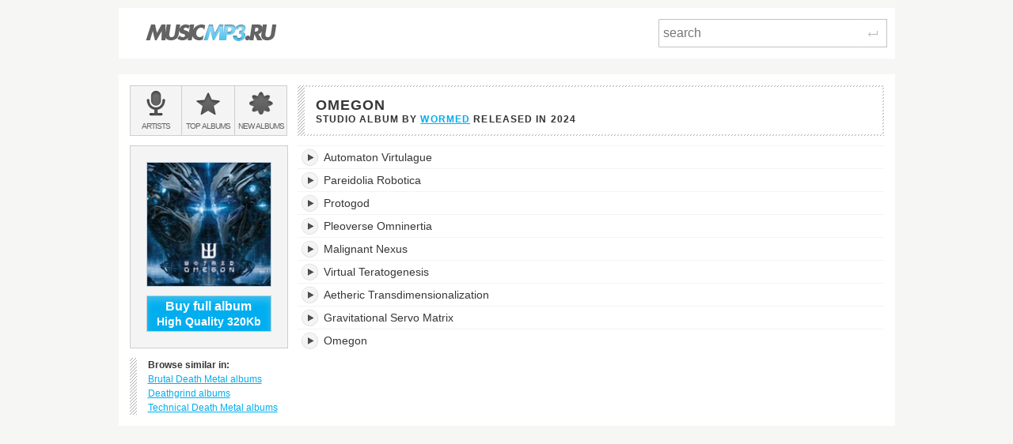

--- FILE ---
content_type: text/html; charset=utf-8
request_url: https://musicmp3.ru/artist_wormed__album_omegon.html
body_size: 2706
content:
<!DOCTYPE html PUBLIC "-//W3C//DTD XHTML 1.0 Transitional//EN" "http://www.w3.org/TR/xhtml1/DTD/xhtml1-transitional.dtd"><html lang="en" xmlns="http://www.w3.org/1999/xhtml"><head><title>Listen to Omegon - Wormed - online music streaming</title><meta content="Omegon is a Studio Album by Wormed released in 2024. Listen now for free!" name="description"/><meta content="OWGOSW_Q1cmZU8keJEHIKUo8A9mNcu7KES2XbUG8rwY" name="google-site-verification"/><meta content="Wormed - Omegon" property="og:title"/><meta content="9 MP3 tracks 320kbps. Download album for just $1.35" property="og:description"/><meta content="https://files.musicmp3.ru/scovers/als154901.jpg" property="og:image"/><meta content="Wormed - Omegon" itemprop="name"/><meta content="9 MP3 tracks 320kbps. Download album for just $1.35" itemprop="description"/><meta itemprop="image" src="https://files.musicmp3.ru/scovers/als154901.jpg"/><meta content="IE=edge,chrome=1" http-equiv="X-UA-Compatible"/><meta content="width=device-width" name="viewport"/><link href="/css/normalize.css" rel="stylesheet"/><link href="/css/style.css?12" rel="stylesheet"/><link href="/css/helper.css" rel="stylesheet"/><link href="/css/print.css" rel="stylesheet"/></head><body><script type="text/javascript">var _gaq = _gaq || []; _gaq.push(['t2._setAccount', 'UA-298372-1']); _gaq.push(['t2._setDomainName', 'none']); _gaq.push(['t2._setAllowLinker', 'true']);_gaq.push(['t2._setCustomVar', 1, 'visitor-type', 'guest', 2]);_gaq.push(['t2._trackPageview']); (function() { var ga = document.createElement('script'); ga.type = 'text/javascript'; ga.async = true; ga.src = ('https:' == document.location.protocol ? 'https://ssl' : 'http://www') + '.google-analytics.com/ga.js'; var s = document.getElementsByTagName('script')[0]; s.parentNode.insertBefore(ga, s); })();</script><div class="wrap"><div class="header  header--main  clearfix"><a class="logo_wrap" href="/"><img alt="" class="logo_wrap__img" src="/i/logo.png"/></a><div class="search_form_wrap  clearfix"><form action="/search.html" class="search_form  clearfix" method="get"><input class="search_form__input js_search_field" name="text" placeholder="search" required="required" type="search"/><button class="search_form__submit  icon_wrap" type="submit"><span class="icon_enter"> </span><span class="visuallyhidden">Search</span></button></form></div></div><div class="main" itemscope="itemscope" itemtype="http://www.schema.org/MusicAlbum"><div class="row  clearfix"><div class="side_cell"><div class="visuallyhidden">Main menu:</div><ul class="menu_main  unstyled  clearfix"><li class="menu_main__item"><a class="menu_main__link" href="/artists.html"><span class="menu_main__icon  menu_main__icon--artists"> </span><span class="menu_main__text"><span class="visuallyhidden"> </span><span class="visuallyhidden">Bands &amp; </span>Artists</span></a></li><li class="menu_main__item"><a class="menu_main__link" href="/genres.html"><span class="menu_main__icon menu_main__icon--top_albums"> </span><span class="menu_main__text">Top <span class="visuallyhidden"> </span>albums</span></a></li><li class="menu_main__item"><a class="menu_main__link" href="/new_albums.html"><span class="menu_main__icon  menu_main__icon--new_albums"> </span><span class="menu_main__text">New <span class="visuallyhidden"> </span>albums</span></a></li></ul></div><div class="main_cell"><div class="page_title  page_title--two-lined"><h1 class="page_title__h1" itemprop="name">Omegon </h1><span class="page_title__additional">Studio Album by <span itemprop="byArtist" itemscope="itemscope" itemtype="http://www.schema.org/MusicGroup"><a class="mark" href="/artist_wormed.html" itemprop="url"><span itemprop="name">Wormed</span></a> </span>released in <span itemprop="dateCreated">2024</span></span></div></div></div><div class="row  clearfix"><div class="side_cell"><div class="sidebar  clearfix"><div class="art_wrap"><img alt="Wormed, Omegon" class="art_wrap__img" itemprop="image" src="https://files.musicmp3.ru/mcovers/alm154901.jpg"/><button class="       btn_buy       btn_buy--white_text       btn_buy--blue_bg       js_buy_on_goldenmp3      " data-href="http://www.goldenmp3.ru/wormed/omegon" itemprop="offers" onclick="_gaq.push(['t2._trackPageview', '/album-jump'])"><div class="btn_buy__main_text">Buy full album</div>High Quality 320Kb</button></div><dl class="unstyled  marked_left  similar"><dt class="similar__title">Browse similar in:</dt><dd class="unstyled  similar__item"><a class="similar__link  mark" href="/genres/metal/death-metal.html"> Brutal Death Metal albums</a></dd><dd class="unstyled  similar__item"><a class="similar__link  mark" href="/genres/metal/death-metal.html"> Deathgrind albums</a></dd><dd class="unstyled  similar__item"><a class="similar__link  mark" href="/genres/metal/death-metal.html"> Technical Death Metal albums</a></dd></dl></div></div><div class="content  main_cell"><div class="page_section"><table class="tracklist js_album" data-url="https://listen.musicmp3.ru"><caption class="visuallyhidden">Omegon's tracklist:</caption><tbody><tr class="song" id="track1" itemprop="tracks" itemscope="itemscope" itemtype="http://schema.org/MusicRecording"><td class="song__play_button"><a class="player__play_btn js_play_btn" href="#" rel="3c0d32ff7be01ada" title="Play track"/></td><td class="song__name"><div class="title_td_wrap"><meta content="https://musicmp3.ru/artist_wormed__album_omegon.html#1" itemprop="url"/><meta content="PT00H04M13S" itemprop="duration"/><meta content="Omegon" itemprop="inAlbum"/><meta content="Wormed" itemprop="byArtist"/><span itemprop="name">Automaton Virtulague</span><div class="jp-seek-bar" data-time="253"><div class="jp-play-bar"></div></div></div></td><td class="song__quality hidden-mobile hidden-tablet"><div class="song__quality_clip"><div class="song__quality_content">Low Quality <strong>128Kb</strong>  Low Quality <strong>128Kb</strong> </div></div></td><td class="song__service song__service--golden_link hidden-mobile hidden-tablet"><a class="song__service_link song__service_link--golden_link js_buy_on_goldenmp3" data-href="http://www.goldenmp3.ru/wormed/omegon" href="#" itemprop="offers" onclick="_gaq.push(['t2._trackPageview', '/track-jump'])">Buy HQ 320Kb 0.1$</a></td></tr><tr class="song" id="track2" itemprop="tracks" itemscope="itemscope" itemtype="http://schema.org/MusicRecording"><td class="song__play_button"><a class="player__play_btn js_play_btn" href="#" rel="72c9155d3f874961" title="Play track"/></td><td class="song__name"><div class="title_td_wrap"><meta content="https://musicmp3.ru/artist_wormed__album_omegon.html#2" itemprop="url"/><meta content="PT00H04M56S" itemprop="duration"/><meta content="Omegon" itemprop="inAlbum"/><meta content="Wormed" itemprop="byArtist"/><span itemprop="name">Pareidolia Robotica</span><div class="jp-seek-bar" data-time="296"><div class="jp-play-bar"></div></div></div></td><td class="song__quality hidden-mobile hidden-tablet"><div class="song__quality_clip"><div class="song__quality_content">Low Quality <strong>128Kb</strong>  Low Quality <strong>128Kb</strong> </div></div></td><td class="song__service song__service--golden_link hidden-mobile hidden-tablet"><a class="song__service_link song__service_link--golden_link js_buy_on_goldenmp3" data-href="http://www.goldenmp3.ru/wormed/omegon" href="#" itemprop="offers" onclick="_gaq.push(['t2._trackPageview', '/track-jump'])">Buy HQ 320Kb 0.1$</a></td></tr><tr class="song" id="track3" itemprop="tracks" itemscope="itemscope" itemtype="http://schema.org/MusicRecording"><td class="song__play_button"><a class="player__play_btn js_play_btn" href="#" rel="196f8e64078b3c6d" title="Play track"/></td><td class="song__name"><div class="title_td_wrap"><meta content="https://musicmp3.ru/artist_wormed__album_omegon.html#3" itemprop="url"/><meta content="PT00H04M48S" itemprop="duration"/><meta content="Omegon" itemprop="inAlbum"/><meta content="Wormed" itemprop="byArtist"/><span itemprop="name">Protogod</span><div class="jp-seek-bar" data-time="288"><div class="jp-play-bar"></div></div></div></td><td class="song__quality hidden-mobile hidden-tablet"><div class="song__quality_clip"><div class="song__quality_content">Low Quality <strong>128Kb</strong>  Low Quality <strong>128Kb</strong> </div></div></td><td class="song__service song__service--golden_link hidden-mobile hidden-tablet"><a class="song__service_link song__service_link--golden_link js_buy_on_goldenmp3" data-href="http://www.goldenmp3.ru/wormed/omegon" href="#" itemprop="offers" onclick="_gaq.push(['t2._trackPageview', '/track-jump'])">Buy HQ 320Kb 0.1$</a></td></tr><tr class="song" id="track4" itemprop="tracks" itemscope="itemscope" itemtype="http://schema.org/MusicRecording"><td class="song__play_button"><a class="player__play_btn js_play_btn" href="#" rel="4e0b7cfd72b72a72" title="Play track"/></td><td class="song__name"><div class="title_td_wrap"><meta content="https://musicmp3.ru/artist_wormed__album_omegon.html#4" itemprop="url"/><meta content="PT00H03M44S" itemprop="duration"/><meta content="Omegon" itemprop="inAlbum"/><meta content="Wormed" itemprop="byArtist"/><span itemprop="name">Pleoverse Omninertia</span><div class="jp-seek-bar" data-time="224"><div class="jp-play-bar"></div></div></div></td><td class="song__quality hidden-mobile hidden-tablet"><div class="song__quality_clip"><div class="song__quality_content">Low Quality <strong>128Kb</strong>  Low Quality <strong>128Kb</strong> </div></div></td><td class="song__service song__service--golden_link hidden-mobile hidden-tablet"><a class="song__service_link song__service_link--golden_link js_buy_on_goldenmp3" data-href="http://www.goldenmp3.ru/wormed/omegon" href="#" itemprop="offers" onclick="_gaq.push(['t2._trackPageview', '/track-jump'])">Buy HQ 320Kb 0.1$</a></td></tr><tr class="song" id="track5" itemprop="tracks" itemscope="itemscope" itemtype="http://schema.org/MusicRecording"><td class="song__play_button"><a class="player__play_btn js_play_btn" href="#" rel="056d77e12719e78c" title="Play track"/></td><td class="song__name"><div class="title_td_wrap"><meta content="https://musicmp3.ru/artist_wormed__album_omegon.html#5" itemprop="url"/><meta content="PT00H01M58S" itemprop="duration"/><meta content="Omegon" itemprop="inAlbum"/><meta content="Wormed" itemprop="byArtist"/><span itemprop="name">Malignant Nexus</span><div class="jp-seek-bar" data-time="118"><div class="jp-play-bar"></div></div></div></td><td class="song__quality hidden-mobile hidden-tablet"><div class="song__quality_clip"><div class="song__quality_content">Low Quality <strong>128Kb</strong>  Low Quality <strong>128Kb</strong> </div></div></td><td class="song__service song__service--golden_link hidden-mobile hidden-tablet"><a class="song__service_link song__service_link--golden_link js_buy_on_goldenmp3" data-href="http://www.goldenmp3.ru/wormed/omegon" href="#" itemprop="offers" onclick="_gaq.push(['t2._trackPageview', '/track-jump'])">Buy HQ 320Kb 0.1$</a></td></tr><tr class="song" id="track6" itemprop="tracks" itemscope="itemscope" itemtype="http://schema.org/MusicRecording"><td class="song__play_button"><a class="player__play_btn js_play_btn" href="#" rel="5d0e29fc7c3bf4dd" title="Play track"/></td><td class="song__name"><div class="title_td_wrap"><meta content="https://musicmp3.ru/artist_wormed__album_omegon.html#6" itemprop="url"/><meta content="PT00H04M27S" itemprop="duration"/><meta content="Omegon" itemprop="inAlbum"/><meta content="Wormed" itemprop="byArtist"/><span itemprop="name">Virtual Teratogenesis</span><div class="jp-seek-bar" data-time="267"><div class="jp-play-bar"></div></div></div></td><td class="song__quality hidden-mobile hidden-tablet"><div class="song__quality_clip"><div class="song__quality_content">Low Quality <strong>128Kb</strong>  Low Quality <strong>128Kb</strong> </div></div></td><td class="song__service song__service--golden_link hidden-mobile hidden-tablet"><a class="song__service_link song__service_link--golden_link js_buy_on_goldenmp3" data-href="http://www.goldenmp3.ru/wormed/omegon" href="#" itemprop="offers" onclick="_gaq.push(['t2._trackPageview', '/track-jump'])">Buy HQ 320Kb 0.1$</a></td></tr><tr class="song" id="track7" itemprop="tracks" itemscope="itemscope" itemtype="http://schema.org/MusicRecording"><td class="song__play_button"><a class="player__play_btn js_play_btn" href="#" rel="4fd3377b10e143b6" title="Play track"/></td><td class="song__name"><div class="title_td_wrap"><meta content="https://musicmp3.ru/artist_wormed__album_omegon.html#7" itemprop="url"/><meta content="PT00H04M53S" itemprop="duration"/><meta content="Omegon" itemprop="inAlbum"/><meta content="Wormed" itemprop="byArtist"/><span itemprop="name">Aetheric Transdimensionalization</span><div class="jp-seek-bar" data-time="293"><div class="jp-play-bar"></div></div></div></td><td class="song__quality hidden-mobile hidden-tablet"><div class="song__quality_clip"><div class="song__quality_content">Low Quality <strong>128Kb</strong>  Low Quality <strong>128Kb</strong> </div></div></td><td class="song__service song__service--golden_link hidden-mobile hidden-tablet"><a class="song__service_link song__service_link--golden_link js_buy_on_goldenmp3" data-href="http://www.goldenmp3.ru/wormed/omegon" href="#" itemprop="offers" onclick="_gaq.push(['t2._trackPageview', '/track-jump'])">Buy HQ 320Kb 0.1$</a></td></tr><tr class="song" id="track8" itemprop="tracks" itemscope="itemscope" itemtype="http://schema.org/MusicRecording"><td class="song__play_button"><a class="player__play_btn js_play_btn" href="#" rel="3d3167b6338db54e" title="Play track"/></td><td class="song__name"><div class="title_td_wrap"><meta content="https://musicmp3.ru/artist_wormed__album_omegon.html#8" itemprop="url"/><meta content="PT00H04M24S" itemprop="duration"/><meta content="Omegon" itemprop="inAlbum"/><meta content="Wormed" itemprop="byArtist"/><span itemprop="name">Gravitational Servo Matrix</span><div class="jp-seek-bar" data-time="264"><div class="jp-play-bar"></div></div></div></td><td class="song__quality hidden-mobile hidden-tablet"><div class="song__quality_clip"><div class="song__quality_content">Low Quality <strong>128Kb</strong>  Low Quality <strong>128Kb</strong> </div></div></td><td class="song__service song__service--golden_link hidden-mobile hidden-tablet"><a class="song__service_link song__service_link--golden_link js_buy_on_goldenmp3" data-href="http://www.goldenmp3.ru/wormed/omegon" href="#" itemprop="offers" onclick="_gaq.push(['t2._trackPageview', '/track-jump'])">Buy HQ 320Kb 0.1$</a></td></tr><tr class="song" id="track9" itemprop="tracks" itemscope="itemscope" itemtype="http://schema.org/MusicRecording"><td class="song__play_button"><a class="player__play_btn js_play_btn" href="#" rel="26f0b53d02436d3a" title="Play track"/></td><td class="song__name"><div class="title_td_wrap"><meta content="https://musicmp3.ru/artist_wormed__album_omegon.html#9" itemprop="url"/><meta content="PT00H07M31S" itemprop="duration"/><meta content="Omegon" itemprop="inAlbum"/><meta content="Wormed" itemprop="byArtist"/><span itemprop="name">Omegon</span><div class="jp-seek-bar" data-time="451"><div class="jp-play-bar"></div></div></div></td><td class="song__quality hidden-mobile hidden-tablet"><div class="song__quality_clip"><div class="song__quality_content">Low Quality <strong>128Kb</strong>  Low Quality <strong>128Kb</strong> </div></div></td><td class="song__service song__service--golden_link hidden-mobile hidden-tablet"><a class="song__service_link song__service_link--golden_link js_buy_on_goldenmp3" data-href="http://www.goldenmp3.ru/wormed/omegon" href="#" itemprop="offers" onclick="_gaq.push(['t2._trackPageview', '/track-jump'])">Buy HQ 320Kb 0.1$</a></td></tr></tbody></table></div></div><div id="widget_box"></div><div id="jPlayer"> </div></div></div></div><script src="https://code.jquery.com/jquery-1.10.1.js"></script><link href="https://code.jquery.com/ui/1.10.0/themes/base/jquery-ui.css" media="all" rel="stylesheet"/><script src="https://code.jquery.com/ui/1.10.0/jquery-ui.js"></script><script player="true" src="/js/plugins/jquery.jplayer/jquery.jplayer.min.js?2.9" type="text/javascript"></script><script src="/js/scripts.js?27" type="text/javascript"></script></body></html><!-- 15 ms -->

--- FILE ---
content_type: text/css
request_url: https://musicmp3.ru/css/normalize.css
body_size: 2561
content:
/*! normalize.css v1.0.2 | MIT License | git.io/normalize */

/* ==========================================================================
   HTML5 display definitions
   ========================================================================== */

/*
 * Corrects `block` display not defined in IE 6/7/8/9 and Firefox 3.
 */

article,
aside,
details,
figcaption,
figure,
footer,
header,
hgroup,
nav,
section,
summary {
    display: block;
}

/*
 * Corrects `inline-block` display not defined in IE 6/7/8/9 and Firefox 3.
 */

audio,
canvas,
video {
    display: inline-block;
    *display: inline;
    *zoom: 1;
}

/*
 * Prevents modern browsers from displaying `audio` without controls.
 * Remove excess height in iOS 5 devices.
 */

audio:not([controls]) {
    display: none;
    height: 0;
}

/*
 * Addresses styling for `hidden` attribute not present in IE 7/8/9, Firefox 3,
 * and Safari 4.
 * Known issue: no IE 6 support.
 */

[hidden] {
    display: none;
}

/* ==========================================================================
   Base
   ========================================================================== */

/*
 * 1. Corrects text resizing oddly in IE 6/7 when body `font-size` is set using
 *    `em` units.
 * 2. Prevents iOS text size adjust after orientation change, without disabling
 *    user zoom.
 */

html {
    font-size: 62.5%; /* 1 */
    -webkit-text-size-adjust: 62.5%; /* 2 */
    -ms-text-size-adjust: 62.5%; /* 2 */
}

body {
    font-size: 62.5%;
   
    font-size: 16px;
    font-size: 1.6rem;
}

/*
 * Addresses `font-family` inconsistency between `textarea` and other form
 * elements.
 */

html,
button,
input,
select,
textarea {
    font-family: sans-serif;
}

/*
 * Addresses margins handled incorrectly in IE 6/7.
 */

body {
    margin: 0;
}

/* ==========================================================================
   Links
   ========================================================================== */

/*
 * Addresses `outline` inconsistency between Chrome and other browsers.
 */

a:focus {
    outline: thin dotted;
}

/*
 * Improves readability when focused and also mouse hovered in all browsers.
 */

a:active,
a:hover {
    outline: 0;
}

/* ==========================================================================
   Typography
   ========================================================================== */

/*
 * Addresses font sizes and margins set differently in IE 6/7.
 * Addresses font sizes within `section` and `article` in Firefox 4+, Safari 5,
 * and Chrome.
 */

h1 {
    font-size: 2em;
    margin: 0.67em 0;
}

h2 {
    font-size: 1.5em;
    margin: 0.83em 0;
}

h3 {
    font-size: 1.17em;
    margin: 1em 0;
}

h4 {
    font-size: 1em;
    margin: 1.33em 0;
}

h5 {
    font-size: 0.83em;
    margin: 1.67em 0;
}

h6 {
    font-size: 0.67em;
    margin: 2.33em 0;
}

/*
 * Addresses styling not present in IE 7/8/9, Safari 5, and Chrome.
 */

abbr[title] {
    border-bottom: 1px dotted;
}

/*
 * Addresses style set to `bolder` in Firefox 3+, Safari 4/5, and Chrome.
 */

b,
strong {
    font-weight: bold;
}

blockquote {
    margin: 1em 40px;
}

/*
 * Addresses styling not present in Safari 5 and Chrome.
 */

dfn {
    font-style: italic;
}

/*
 * Addresses styling not present in IE 6/7/8/9.
 */

mark {
    background: #ff0;
    color: #000;
}

/*
 * Addresses margins set differently in IE 6/7.
 */

p,
pre {
    margin: 1em 0;
}

/*
 * Corrects font family set oddly in IE 6, Safari 4/5, and Chrome.
 */

code,
kbd,
pre,
samp {
    font-family: monospace, serif;
    _font-family: 'courier new', monospace;
    font-size: 1em;
}

/*
 * Improves readability of pre-formatted text in all browsers.
 */

pre {
    white-space: pre;
    white-space: pre-wrap;
    word-wrap: break-word;
}

/*
 * Addresses CSS quotes not supported in IE 6/7.
 */

q {
    quotes: none;
}

/*
 * Addresses `quotes` property not supported in Safari 4.
 */

q:before,
q:after {
    content: '';
    content: none;
}

/*
 * Addresses inconsistent and variable font size in all browsers.
 */

small {
    font-size: 80%;
}

/*
 * Prevents `sub` and `sup` affecting `line-height` in all browsers.
 */

sub,
sup {
    font-size: 75%;
    line-height: 0;
    position: relative;
    vertical-align: baseline;
}

sup {
    top: -0.5em;
}

sub {
    bottom: -0.25em;
}

/* ==========================================================================
   Lists
   ========================================================================== */

/*
 * Addresses margins set differently in IE 6/7.
 */

dl,
menu,
ol,
ul {
    margin: 1em 0;
}

dd {
    margin: 0 0 0 40px;
}

/*
 * Addresses paddings set differently in IE 6/7.
 */

menu,
ol,
ul {
    padding: 0 0 0 40px;
}

/*
 * Corrects list images handled incorrectly in IE 7.
 */

nav ul,
nav ol {
    list-style: none;
    list-style-image: none;
}

/* ==========================================================================
   Embedded content
   ========================================================================== */

/*
 * 1. Removes border when inside `a` element in IE 6/7/8/9 and Firefox 3.
 * 2. Improves image quality when scaled in IE 7.
 */

img {
    border: 0; /* 1 */
    -ms-interpolation-mode: bicubic; /* 2 */
}

/*
 * Corrects overflow displayed oddly in IE 9.
 */

svg:not(:root) {
    overflow: hidden;
}

/* ==========================================================================
   Figures
   ========================================================================== */

/*
 * Addresses margin not present in IE 6/7/8/9, Safari 5, and Opera 11.
 */

figure {
    margin: 0;
}

/* ==========================================================================
   Forms
   ========================================================================== */

/*
 * Corrects margin displayed oddly in IE 6/7.
 */

form {
    margin: 0;
}

/*
 * Define consistent border, margin, and padding.
 */

fieldset {
    border: 1px solid #c0c0c0;
    margin: 0 2px;
    padding: 0.35em 0.625em 0.75em;
}

/*
 * 1. Corrects color not being inherited in IE 6/7/8/9.
 * 2. Corrects text not wrapping in Firefox 3.
 * 3. Corrects alignment displayed oddly in IE 6/7.
 */

legend {
    border: 0; /* 1 */
    padding: 0;
    white-space: normal; /* 2 */
    *margin-left: -7px; /* 3 */
}

/*
 * 1. Corrects font size not being inherited in all browsers.
 * 2. Addresses margins set differently in IE 6/7, Firefox 3+, Safari 5,
 *    and Chrome.
 * 3. Improves appearance and consistency in all browsers.
 */

button,
input,
select,
textarea {
    font-size: 100%; /* 1 */
    margin: 0; /* 2 */
    vertical-align: baseline; /* 3 */
    *vertical-align: middle; /* 3 */
}

/*
 * Addresses Firefox 3+ setting `line-height` on `input` using `!important` in
 * the UA stylesheet.
 */

button,
input {
    line-height: normal;
}

/*
 * 1. Avoid the WebKit bug in Android 4.0.* where (2) destroys native `audio`
 *    and `video` controls.
 * 2. Corrects inability to style clickable `input` types in iOS.
 * 3. Improves usability and consistency of cursor style between image-type
 *    `input` and others.
 * 4. Removes inner spacing in IE 7 without affecting normal text inputs.
 *    Known issue: inner spacing remains in IE 6.
 */

button,
html input[type="button"], /* 1 */
input[type="reset"],
input[type="submit"] {
    -webkit-appearance: button; /* 2 */
    cursor: pointer; /* 3 */
    *overflow: visible;  /* 4 */
}

/*
 * Re-set default cursor for disabled elements.
 */

button[disabled],
input[disabled] {
    cursor: default;
}

/*
 * 1. Addresses box sizing set to content-box in IE 8/9.
 * 2. Removes excess padding in IE 8/9.
 * 3. Removes excess padding in IE 7.
 *    Known issue: excess padding remains in IE 6.
 */

input[type="checkbox"],
input[type="radio"] {
    box-sizing: border-box; /* 1 */
    padding: 0; /* 2 */
    *height: 13px; /* 3 */
    *width: 13px; /* 3 */
}

/*
 * 1. Addresses `appearance` set to `searchfield` in Safari 5 and Chrome.
 * 2. Addresses `box-sizing` set to `border-box` in Safari 5 and Chrome
 *    (include `-moz` to future-proof).
 */

input[type="search"] {
    -webkit-appearance: textfield; /* 1 */
    -moz-box-sizing: content-box;
    -webkit-box-sizing: content-box; /* 2 */
    box-sizing: content-box;
}

/*
 * Removes inner padding and search cancel button in Safari 5 and Chrome
 * on OS X.
 */

input[type="search"]::-webkit-search-cancel-button,
input[type="search"]::-webkit-search-decoration {
    -webkit-appearance: none;
}

/*
 * Removes inner padding and border in Firefox 3+.
 */

button::-moz-focus-inner,
input::-moz-focus-inner {
    border: 0;
    padding: 0;
}

/*
 * 1. Removes default vertical scrollbar in IE 6/7/8/9.
 * 2. Improves readability and alignment in all browsers.
 */

textarea {
    overflow: auto; /* 1 */
    vertical-align: top; /* 2 */
}

/* ==========================================================================
   Tables
   ========================================================================== */

/*
 * Remove most spacing between table cells.
 */

table {
    border-collapse: collapse;
    border-spacing: 0;
}
